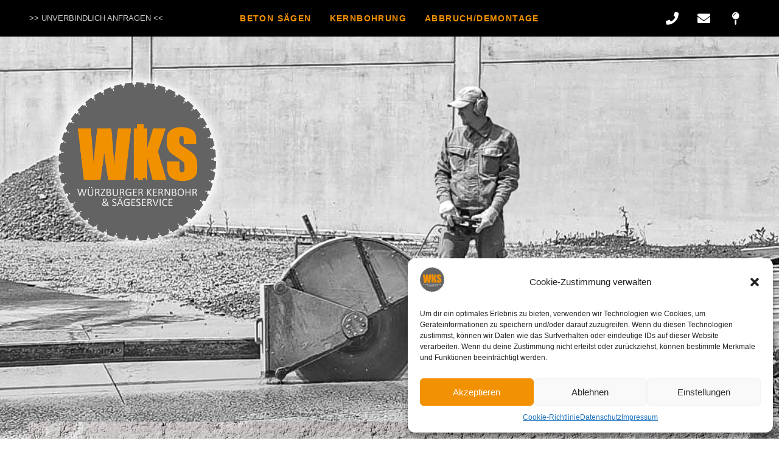

--- FILE ---
content_type: text/css
request_url: https://www.wks-wuerzburg.de/wp-content/cache/autoptimize/css/autoptimize_single_59381eeccd11a371d942d0b6c717aa03.css?ver=1745924935
body_size: 3961
content:
.elementor-15 .elementor-element.elementor-element-37e8971:not(.elementor-motion-effects-element-type-background),.elementor-15 .elementor-element.elementor-element-37e8971>.elementor-motion-effects-container>.elementor-motion-effects-layer{background-image:url("https://www.wks-wuerzburg.de/wp-content/uploads/2023/07/kernbohrung_beton_saegen_wuerzburg.jpg");background-position:bottom center;background-repeat:no-repeat;background-size:cover}.elementor-15 .elementor-element.elementor-element-37e8971{overflow:hidden;transition:background .3s,border .3s,border-radius .3s,box-shadow .3s;margin-top:-43px;margin-bottom:0}.elementor-15 .elementor-element.elementor-element-37e8971>.elementor-background-overlay{transition:background .3s,border-radius .3s,opacity .3s}.elementor-bc-flex-widget .elementor-15 .elementor-element.elementor-element-9f85c08.elementor-column .elementor-widget-wrap{align-items:flex-end}.elementor-15 .elementor-element.elementor-element-9f85c08.elementor-column.elementor-element[data-element_type="column"]>.elementor-widget-wrap.elementor-element-populated{align-content:flex-end;align-items:flex-end}.elementor-15 .elementor-element.elementor-element-9f85c08>.elementor-widget-wrap>.elementor-widget:not(.elementor-widget__width-auto):not(.elementor-widget__width-initial):not(:last-child):not(.elementor-absolute){margin-bottom:1px}.elementor-widget-image .widget-image-caption{color:var(--e-global-color-text);font-family:var(--e-global-typography-text-font-family),Sans-serif;font-weight:var(--e-global-typography-text-font-weight)}.elementor-15 .elementor-element.elementor-element-0a33564>.elementor-widget-container{margin:0;padding:50px 0 0 70px}.elementor-15 .elementor-element.elementor-element-0a33564{text-align:left}.elementor-15 .elementor-element.elementor-element-0a33564 img{max-width:290px}.elementor-15 .elementor-element.elementor-element-89d2cec:not(.elementor-motion-effects-element-type-background),.elementor-15 .elementor-element.elementor-element-89d2cec>.elementor-motion-effects-container>.elementor-motion-effects-layer{background-color:#f29101;background-image:url("https://www.wks-wuerzburg.de/wp-content/uploads/2023/07/Beton-saegen-wuerzburg-e1691058860862.jpg")}.elementor-15 .elementor-element.elementor-element-89d2cec>.elementor-background-overlay{background-color:#f29101;opacity:.88;transition:background .3s,border-radius .3s,opacity .3s}.elementor-15 .elementor-element.elementor-element-89d2cec{overflow:hidden;transition:background .3s,border .3s,border-radius .3s,box-shadow .3s;margin-top:-87px;margin-bottom:0;padding:0 0 30px}.elementor-bc-flex-widget .elementor-15 .elementor-element.elementor-element-b8c55df.elementor-column .elementor-widget-wrap{align-items:center}.elementor-15 .elementor-element.elementor-element-b8c55df.elementor-column.elementor-element[data-element_type="column"]>.elementor-widget-wrap.elementor-element-populated{align-content:center;align-items:center}.elementor-widget-heading .elementor-heading-title{font-family:var(--e-global-typography-primary-font-family),Sans-serif;font-weight:var(--e-global-typography-primary-font-weight);color:var(--e-global-color-primary)}.elementor-15 .elementor-element.elementor-element-236b23e>.elementor-widget-container{margin:0;padding:30px 0 0}.elementor-15 .elementor-element.elementor-element-236b23e{text-align:center}.elementor-15 .elementor-element.elementor-element-236b23e .elementor-heading-title{font-size:51px;font-weight:900;text-transform:uppercase;line-height:66px;letter-spacing:3.5px;-webkit-text-stroke-width:0px;stroke-width:0px;-webkit-text-stroke-color:#fff;stroke:#fff;color:#fff}.elementor-widget-text-editor{font-family:var(--e-global-typography-text-font-family),Sans-serif;font-weight:var(--e-global-typography-text-font-weight);color:var(--e-global-color-text)}.elementor-widget-text-editor.elementor-drop-cap-view-stacked .elementor-drop-cap{background-color:var(--e-global-color-primary)}.elementor-widget-text-editor.elementor-drop-cap-view-framed .elementor-drop-cap,.elementor-widget-text-editor.elementor-drop-cap-view-default .elementor-drop-cap{color:var(--e-global-color-primary);border-color:var(--e-global-color-primary)}.elementor-15 .elementor-element.elementor-element-0291d81>.elementor-widget-container{margin:30px 0 0}.elementor-15 .elementor-element.elementor-element-0291d81{text-align:center;color:#3d3d3d}.elementor-15 .elementor-element.elementor-element-275c3ee{margin-top:50px;margin-bottom:0}.elementor-15 .elementor-element.elementor-element-d55e90f{width:var(--container-widget-width,642px);max-width:642px;--container-widget-width:642px;--container-widget-flex-grow:0}.elementor-15 .elementor-element.elementor-element-d55e90f>.elementor-widget-container{margin:0;border-style:solid;border-width:7px;border-color:#f49404;border-radius:0}.elementor-15 .elementor-element.elementor-element-d55e90f .elementor-wrapper{--video-aspect-ratio:1.77777}.elementor-15 .elementor-element.elementor-element-d55e90f .elementor-custom-embed-play i{color:#f49404;font-size:125px}.elementor-15 .elementor-element.elementor-element-d55e90f .elementor-custom-embed-play svg{fill:#f49404;width:125px;height:125px}.elementor-15 .elementor-element.elementor-element-897b5c4{overflow:hidden;margin-top:0;margin-bottom:80px;padding:50px 0 0}.elementor-15 .elementor-element.elementor-element-fedcc55>.elementor-element-populated{margin:0 0 0 60px;--e-column-margin-right:0px;--e-column-margin-left:60px}.elementor-15 .elementor-element.elementor-element-c25e7f8{text-align:left}.elementor-15 .elementor-element.elementor-element-c25e7f8 .elementor-heading-title{font-size:51px;font-weight:800;text-transform:uppercase;letter-spacing:3.5px;color:#f29101}.elementor-15 .elementor-element.elementor-element-e0ba91f>.elementor-widget-container{margin:20px 0 0 30px}.elementor-15 .elementor-element.elementor-element-e0ba91f{text-align:left}.elementor-widget-icon-list .elementor-icon-list-item:not(:last-child):after{border-color:var(--e-global-color-text)}.elementor-widget-icon-list .elementor-icon-list-icon i{color:var(--e-global-color-primary)}.elementor-widget-icon-list .elementor-icon-list-icon svg{fill:var(--e-global-color-primary)}.elementor-widget-icon-list .elementor-icon-list-item>.elementor-icon-list-text,.elementor-widget-icon-list .elementor-icon-list-item>a{font-family:var(--e-global-typography-text-font-family),Sans-serif;font-weight:var(--e-global-typography-text-font-weight)}.elementor-widget-icon-list .elementor-icon-list-text{color:var(--e-global-color-secondary)}.elementor-15 .elementor-element.elementor-element-5f6e152>.elementor-widget-container{padding:0 0 0 25%}.elementor-15 .elementor-element.elementor-element-5f6e152 .elementor-icon-list-items:not(.elementor-inline-items) .elementor-icon-list-item:not(:last-child){padding-bottom:calc(7px/2)}.elementor-15 .elementor-element.elementor-element-5f6e152 .elementor-icon-list-items:not(.elementor-inline-items) .elementor-icon-list-item:not(:first-child){margin-top:calc(7px/2)}.elementor-15 .elementor-element.elementor-element-5f6e152 .elementor-icon-list-items.elementor-inline-items .elementor-icon-list-item{margin-right:calc(7px/2);margin-left:calc(7px/2)}.elementor-15 .elementor-element.elementor-element-5f6e152 .elementor-icon-list-items.elementor-inline-items{margin-right:calc(-7px/2);margin-left:calc(-7px/2)}body.rtl .elementor-15 .elementor-element.elementor-element-5f6e152 .elementor-icon-list-items.elementor-inline-items .elementor-icon-list-item:after{left:calc(-7px/2)}body:not(.rtl) .elementor-15 .elementor-element.elementor-element-5f6e152 .elementor-icon-list-items.elementor-inline-items .elementor-icon-list-item:after{right:calc(-7px/2)}.elementor-15 .elementor-element.elementor-element-5f6e152 .elementor-icon-list-icon i{color:#f29101;transition:color .3s}.elementor-15 .elementor-element.elementor-element-5f6e152 .elementor-icon-list-icon svg{fill:#f29101;transition:fill .3s}.elementor-15 .elementor-element.elementor-element-5f6e152{--e-icon-list-icon-size:27px;--icon-vertical-offset:0px}.elementor-15 .elementor-element.elementor-element-5f6e152 .elementor-icon-list-icon{padding-right:2px}.elementor-15 .elementor-element.elementor-element-5f6e152 .elementor-icon-list-item>.elementor-icon-list-text,.elementor-15 .elementor-element.elementor-element-5f6e152 .elementor-icon-list-item>a{font-weight:600;letter-spacing:.6px}.elementor-15 .elementor-element.elementor-element-5f6e152 .elementor-icon-list-text{color:#363636;transition:color .3s}.elementor-15 .elementor-element.elementor-element-85dd1a9>.elementor-widget-container{margin:30px 0 0 30px}.elementor-15 .elementor-element.elementor-element-85dd1a9{text-align:left}.elementor-15 .elementor-element.elementor-element-f3a2865:not(.elementor-motion-effects-element-type-background)>.elementor-widget-wrap,.elementor-15 .elementor-element.elementor-element-f3a2865>.elementor-widget-wrap>.elementor-motion-effects-container>.elementor-motion-effects-layer{background-image:url("https://www.wks-wuerzburg.de/wp-content/uploads/2023/07/wks-wuerzburger-kernbohr-service.jpg");background-position:bottom center;background-repeat:no-repeat;background-size:contain}.elementor-bc-flex-widget .elementor-15 .elementor-element.elementor-element-f3a2865.elementor-column .elementor-widget-wrap{align-items:flex-end}.elementor-15 .elementor-element.elementor-element-f3a2865.elementor-column.elementor-element[data-element_type="column"]>.elementor-widget-wrap.elementor-element-populated{align-content:flex-end;align-items:flex-end}.elementor-15 .elementor-element.elementor-element-f3a2865>.elementor-element-populated{transition:background .3s,border .3s,border-radius .3s,box-shadow .3s}.elementor-15 .elementor-element.elementor-element-f3a2865>.elementor-element-populated>.elementor-background-overlay{transition:background .3s,border-radius .3s,opacity .3s}.elementor-15 .elementor-element.elementor-element-270c300{overflow:hidden;margin-top:0;margin-bottom:120px}.elementor-15 .elementor-element.elementor-element-98050da{--e-image-carousel-slides-to-show:6}.elementor-15 .elementor-element.elementor-element-98050da .swiper-wrapper{display:flex;align-items:center}.elementor-15 .elementor-element.elementor-element-866b85b{width:var(--container-widget-width,100.451%);max-width:100.451%;--container-widget-width:100.451%;--container-widget-flex-grow:0}.elementor-15 .elementor-element.elementor-element-2757bb6{overflow:hidden;margin-top:0;margin-bottom:100px;padding:0}.elementor-15 .elementor-element.elementor-element-fffb9ac:not(.elementor-motion-effects-element-type-background)>.elementor-widget-wrap,.elementor-15 .elementor-element.elementor-element-fffb9ac>.elementor-widget-wrap>.elementor-motion-effects-container>.elementor-motion-effects-layer{background-image:url("https://www.wks-wuerzburg.de/wp-content/uploads/2023/07/beton-saegen-diamant-saege-wuerzburg.jpg");background-repeat:no-repeat;background-size:contain}.elementor-15 .elementor-element.elementor-element-fffb9ac>.elementor-element-populated{transition:background .3s,border .3s,border-radius .3s,box-shadow .3s;padding:0}.elementor-15 .elementor-element.elementor-element-fffb9ac>.elementor-element-populated>.elementor-background-overlay{transition:background .3s,border-radius .3s,opacity .3s}.elementor-15 .elementor-element.elementor-element-4ca70f5>.elementor-widget-wrap>.elementor-widget:not(.elementor-widget__width-auto):not(.elementor-widget__width-initial):not(:last-child):not(.elementor-absolute){margin-bottom:0}.elementor-15 .elementor-element.elementor-element-4ca70f5>.elementor-element-populated{padding:0 30px 0 50px}.elementor-15 .elementor-element.elementor-element-43b3a7f>.elementor-widget-container{padding:50px 0 30px}.elementor-15 .elementor-element.elementor-element-43b3a7f{text-align:left}.elementor-15 .elementor-element.elementor-element-43b3a7f .elementor-heading-title{font-size:51px;font-weight:800;text-transform:uppercase;letter-spacing:3.5px;color:#f29101}.elementor-15 .elementor-element.elementor-element-a7e79e1{width:var(--container-widget-width,98.647%);max-width:98.647%;--container-widget-width:98.647%;--container-widget-flex-grow:0}.elementor-widget-toggle .elementor-toggle-title,.elementor-widget-toggle .elementor-toggle-icon{color:var(--e-global-color-primary)}.elementor-widget-toggle .elementor-toggle-icon svg{fill:var(--e-global-color-primary)}.elementor-widget-toggle .elementor-tab-title.elementor-active a,.elementor-widget-toggle .elementor-tab-title.elementor-active .elementor-toggle-icon{color:var(--e-global-color-accent)}.elementor-widget-toggle .elementor-toggle-title{font-family:var(--e-global-typography-primary-font-family),Sans-serif;font-weight:var(--e-global-typography-primary-font-weight)}.elementor-widget-toggle .elementor-tab-content{color:var(--e-global-color-text);font-family:var(--e-global-typography-text-font-family),Sans-serif;font-weight:var(--e-global-typography-text-font-weight)}.elementor-15 .elementor-element.elementor-element-e8a733d{width:var(--container-widget-width,92.334%);max-width:92.334%;--container-widget-width:92.334%;--container-widget-flex-grow:0}.elementor-15 .elementor-element.elementor-element-e8a733d>.elementor-widget-container{padding:0 0 50px}.elementor-15 .elementor-element.elementor-element-ec46eb3{overflow:hidden;margin-top:0;margin-bottom:100px}.elementor-widget-divider{--divider-color:var(--e-global-color-secondary)}.elementor-widget-divider .elementor-divider__text{color:var(--e-global-color-secondary);font-family:var(--e-global-typography-secondary-font-family),Sans-serif;font-weight:var(--e-global-typography-secondary-font-weight)}.elementor-widget-divider.elementor-view-stacked .elementor-icon{background-color:var(--e-global-color-secondary)}.elementor-widget-divider.elementor-view-framed .elementor-icon,.elementor-widget-divider.elementor-view-default .elementor-icon{color:var(--e-global-color-secondary);border-color:var(--e-global-color-secondary)}.elementor-widget-divider.elementor-view-framed .elementor-icon,.elementor-widget-divider.elementor-view-default .elementor-icon svg{fill:var(--e-global-color-secondary)}.elementor-15 .elementor-element.elementor-element-825fe23{--divider-border-style:solid;--divider-color:#757575;--divider-border-width:1px}.elementor-15 .elementor-element.elementor-element-825fe23 .elementor-divider-separator{width:100%}.elementor-15 .elementor-element.elementor-element-825fe23 .elementor-divider{padding-block-start:15px;padding-block-end:15px}.elementor-15 .elementor-element.elementor-element-011cbdb{overflow:hidden;margin-top:0;margin-bottom:100px;padding:0}.elementor-15 .elementor-element.elementor-element-23f67b8>.elementor-widget-wrap>.elementor-widget:not(.elementor-widget__width-auto):not(.elementor-widget__width-initial):not(:last-child):not(.elementor-absolute){margin-bottom:0}.elementor-15 .elementor-element.elementor-element-23f67b8>.elementor-element-populated{padding:0 30px 0 50px}.elementor-15 .elementor-element.elementor-element-20fac89>.elementor-widget-container{padding:50px 0 30px}.elementor-15 .elementor-element.elementor-element-20fac89{text-align:left}.elementor-15 .elementor-element.elementor-element-20fac89 .elementor-heading-title{font-size:51px;font-weight:800;text-transform:uppercase;letter-spacing:3.5px;color:#f29101}.elementor-15 .elementor-element.elementor-element-eb811e6>.elementor-widget-container{padding:20px 0 50px}.elementor-15 .elementor-element.elementor-element-e27e3fb:not(.elementor-motion-effects-element-type-background)>.elementor-widget-wrap,.elementor-15 .elementor-element.elementor-element-e27e3fb>.elementor-widget-wrap>.elementor-motion-effects-container>.elementor-motion-effects-layer{background-image:url("https://www.wks-wuerzburg.de/wp-content/uploads/2023/07/kernbohren-beton-bohren-wuerzburg.jpg");background-position:center right;background-repeat:no-repeat;background-size:contain}.elementor-15 .elementor-element.elementor-element-e27e3fb>.elementor-element-populated{transition:background .3s,border .3s,border-radius .3s,box-shadow .3s;padding:0}.elementor-15 .elementor-element.elementor-element-e27e3fb>.elementor-element-populated>.elementor-background-overlay{transition:background .3s,border-radius .3s,opacity .3s}.elementor-15 .elementor-element.elementor-element-aa3e5ef{overflow:hidden;margin-top:0;margin-bottom:100px}.elementor-15 .elementor-element.elementor-element-a753a8e{--divider-border-style:solid;--divider-color:#757575;--divider-border-width:1px}.elementor-15 .elementor-element.elementor-element-a753a8e .elementor-divider-separator{width:100%}.elementor-15 .elementor-element.elementor-element-a753a8e .elementor-divider{padding-block-start:15px;padding-block-end:15px}.elementor-15 .elementor-element.elementor-element-095184e{overflow:hidden;margin-top:0;margin-bottom:198px;padding:0}.elementor-15 .elementor-element.elementor-element-c9245b7:not(.elementor-motion-effects-element-type-background)>.elementor-widget-wrap,.elementor-15 .elementor-element.elementor-element-c9245b7>.elementor-widget-wrap>.elementor-motion-effects-container>.elementor-motion-effects-layer{background-image:url("https://www.wks-wuerzburg.de/wp-content/uploads/2023/07/abbruch-demontage-wuerzburg.jpg");background-repeat:no-repeat;background-size:contain}.elementor-15 .elementor-element.elementor-element-c9245b7>.elementor-element-populated{transition:background .3s,border .3s,border-radius .3s,box-shadow .3s;padding:0}.elementor-15 .elementor-element.elementor-element-c9245b7>.elementor-element-populated>.elementor-background-overlay{transition:background .3s,border-radius .3s,opacity .3s}.elementor-15 .elementor-element.elementor-element-f67c126>.elementor-widget-wrap>.elementor-widget:not(.elementor-widget__width-auto):not(.elementor-widget__width-initial):not(:last-child):not(.elementor-absolute){margin-bottom:0}.elementor-15 .elementor-element.elementor-element-f67c126>.elementor-element-populated{padding:0 30px 0 50px}.elementor-15 .elementor-element.elementor-element-e6524a4>.elementor-widget-container{padding:50px 0 30px}.elementor-15 .elementor-element.elementor-element-e6524a4{text-align:left}.elementor-15 .elementor-element.elementor-element-e6524a4 .elementor-heading-title{font-size:51px;font-weight:800;text-transform:uppercase;letter-spacing:3.5px;color:#f29101}.elementor-15 .elementor-element.elementor-element-9434195>.elementor-widget-container{padding:0 0 50px}.elementor-15 .elementor-element.elementor-element-1a3093d{overflow:hidden;margin-top:0;margin-bottom:120px}.elementor-15 .elementor-element.elementor-element-bf273bc{--e-image-carousel-slides-to-show:4}.elementor-15 .elementor-element.elementor-element-35beb99{overflow:hidden;border-style:none;margin-top:0;margin-bottom:0}.elementor-15 .elementor-element.elementor-element-686287a>.elementor-element-populated{border-style:solid;border-width:3px;border-color:#f29101}.elementor-15 .elementor-element.elementor-element-3ffb84d>.elementor-widget-container{margin:-15px 0 0}.elementor-15 .elementor-element.elementor-element-3e0b735>.elementor-widget-container{padding:50px 0 30px}.elementor-15 .elementor-element.elementor-element-3e0b735{text-align:center}.elementor-15 .elementor-element.elementor-element-3e0b735 .elementor-heading-title{font-size:51px;font-weight:800;text-transform:uppercase;letter-spacing:3.5px;color:#f29101}.elementor-15 .elementor-element.elementor-element-696a5b7>.elementor-widget-container{margin:0 40px}.elementor-15 .elementor-element.elementor-element-d498c03:not(.elementor-motion-effects-element-type-background)>.elementor-widget-wrap,.elementor-15 .elementor-element.elementor-element-d498c03>.elementor-widget-wrap>.elementor-motion-effects-container>.elementor-motion-effects-layer{background-color:#080909}.elementor-15 .elementor-element.elementor-element-d498c03>.elementor-element-populated{transition:background .3s,border .3s,border-radius .3s,box-shadow .3s;padding:0 30px}.elementor-15 .elementor-element.elementor-element-d498c03>.elementor-element-populated>.elementor-background-overlay{transition:background .3s,border-radius .3s,opacity .3s}.elementor-15 .elementor-element.elementor-element-9116b94>.elementor-widget-container{margin:50px 0 30px}.elementor-15 .elementor-element.elementor-element-9116b94 img{max-width:254px}.elementor-15 .elementor-element.elementor-element-753088b>.elementor-widget-container{margin:0 0 -21px}.elementor-15 .elementor-element.elementor-element-753088b{text-align:center;font-family:"Roboto",Sans-serif;font-weight:400;color:#f29101}.elementor-15 .elementor-element.elementor-element-e736a84>.elementor-widget-container{margin:-17px 0 0}.elementor-15 .elementor-element.elementor-element-e736a84{text-align:center;font-family:"Roboto",Sans-serif;font-weight:400;color:#fff}.elementor-widget-button .elementor-button{background-color:var(--e-global-color-accent);font-family:var(--e-global-typography-accent-font-family),Sans-serif;font-weight:var(--e-global-typography-accent-font-weight)}.elementor-15 .elementor-element.elementor-element-a172170{margin-top:30px;margin-bottom:60px}.elementor-15 .elementor-element.elementor-element-6a2021c{text-align:center}.elementor-15 .elementor-element.elementor-element-6a2021c img{max-width:180px}.elementor-15 .elementor-element.elementor-element-779dc90{color:#fff}.elementor-15 .elementor-element.elementor-element-fb3494a{text-align:center}.elementor-15 .elementor-element.elementor-element-fb3494a img{max-width:180px}.elementor-15 .elementor-element.elementor-element-1470458{color:#fff}:root{--page-title-display:none}@media(max-width:767px){.elementor-15 .elementor-element.elementor-element-0a33564>.elementor-widget-container{margin:23px 0 247px 6px;padding:0}.elementor-15 .elementor-element.elementor-element-0a33564 img{max-width:208px}.elementor-15 .elementor-element.elementor-element-89d2cec{margin-top:-50px;margin-bottom:0}.elementor-15 .elementor-element.elementor-element-236b23e>.elementor-widget-container{padding:-3px}.elementor-15 .elementor-element.elementor-element-236b23e .elementor-heading-title{font-size:30px;line-height:1.5em}.elementor-15 .elementor-element.elementor-element-d55e90f>.elementor-widget-container{margin:50px 0 50px 10px}.elementor-15 .elementor-element.elementor-element-897b5c4{padding:30px 0 0}.elementor-15 .elementor-element.elementor-element-fedcc55>.elementor-element-populated{margin:0;--e-column-margin-right:0px;--e-column-margin-left:0px}.elementor-15 .elementor-element.elementor-element-c25e7f8{text-align:center}.elementor-15 .elementor-element.elementor-element-c25e7f8 .elementor-heading-title{font-size:26px;letter-spacing:1.5px}.elementor-15 .elementor-element.elementor-element-e0ba91f>.elementor-widget-container{margin:0}.elementor-15 .elementor-element.elementor-element-e0ba91f{text-align:center}.elementor-15 .elementor-element.elementor-element-5f6e152>.elementor-widget-container{padding:5%}.elementor-15 .elementor-element.elementor-element-5f6e152{--icon-vertical-align:flex-start}.elementor-15 .elementor-element.elementor-element-5f6e152 .elementor-icon-list-item>.elementor-icon-list-text,.elementor-15 .elementor-element.elementor-element-5f6e152 .elementor-icon-list-item>a{font-size:16px}.elementor-15 .elementor-element.elementor-element-85dd1a9>.elementor-widget-container{margin:20px 0 0}.elementor-15 .elementor-element.elementor-element-270c300{margin-top:-1px;margin-bottom:-1px}.elementor-15 .elementor-element.elementor-element-98050da{--e-image-carousel-slides-to-show:2}.elementor-15 .elementor-element.elementor-element-866b85b{width:100%;max-width:100%}.elementor-15 .elementor-element.elementor-element-866b85b>.elementor-widget-container{margin:0;padding:0}.elementor-15 .elementor-element.elementor-element-fffb9ac:not(.elementor-motion-effects-element-type-background)>.elementor-widget-wrap,.elementor-15 .elementor-element.elementor-element-fffb9ac>.elementor-widget-wrap>.elementor-motion-effects-container>.elementor-motion-effects-layer{background-image:url("https://www.wks-wuerzburg.de/wp-content/uploads/2023/07/beton-saegen-diamant-saege-wuerzburg.jpg");background-size:auto}.elementor-15 .elementor-element.elementor-element-4ca70f5>.elementor-element-populated{padding:0}.elementor-15 .elementor-element.elementor-element-43b3a7f>.elementor-widget-container{padding:40px 20px 30px 10px}.elementor-15 .elementor-element.elementor-element-43b3a7f .elementor-heading-title{font-size:31px;letter-spacing:1px}.elementor-15 .elementor-element.elementor-element-a7e79e1>.elementor-widget-container{padding:0 20px}.elementor-15 .elementor-element.elementor-element-e8a733d>.elementor-widget-container{padding:0 20px 50px}.elementor-15 .elementor-element.elementor-element-e8a733d .elementor-toggle-item:not(:last-child){margin-bottom:7px}.elementor-15 .elementor-element.elementor-element-d99e3e9 img{max-width:100%}.elementor-15 .elementor-element.elementor-element-ec46eb3{margin-top:0;margin-bottom:0}.elementor-15 .elementor-element.elementor-element-011cbdb{padding:0}.elementor-15 .elementor-element.elementor-element-23f67b8>.elementor-element-populated{padding:0}.elementor-15 .elementor-element.elementor-element-20fac89>.elementor-widget-container{padding:40px 20px 30px 10px}.elementor-15 .elementor-element.elementor-element-20fac89 .elementor-heading-title{font-size:31px;letter-spacing:1.5px}.elementor-15 .elementor-element.elementor-element-35839bd>.elementor-widget-container{padding:0 20px}.elementor-15 .elementor-element.elementor-element-b6e349d>.elementor-widget-container{padding:0 20px}.elementor-15 .elementor-element.elementor-element-eb811e6>.elementor-widget-container{padding:20px 20px 50px}.elementor-15 .elementor-element.elementor-element-a3fab5b img{max-width:100%}.elementor-15 .elementor-element.elementor-element-aa3e5ef{margin-top:0;margin-bottom:0}.elementor-15 .elementor-element.elementor-element-f67c126>.elementor-element-populated{padding:0}.elementor-15 .elementor-element.elementor-element-e6524a4>.elementor-widget-container{padding:40px 10px 30px}.elementor-15 .elementor-element.elementor-element-e6524a4 .elementor-heading-title{font-size:31px;letter-spacing:1.5px}.elementor-15 .elementor-element.elementor-element-d30e306>.elementor-widget-container{padding:0 20px}.elementor-15 .elementor-element.elementor-element-9434195>.elementor-widget-container{padding:0 20px 50px}.elementor-15 .elementor-element.elementor-element-9434195 .elementor-toggle-item:not(:last-child){margin-bottom:7px}.elementor-15 .elementor-element.elementor-element-689d29d img{max-width:100%}.elementor-15 .elementor-element.elementor-element-35beb99>.elementor-container{max-width:500px}.elementor-15 .elementor-element.elementor-element-3ffb84d>.elementor-widget-container{margin:-10px 0 0}.elementor-15 .elementor-element.elementor-element-3e0b735 .elementor-heading-title{font-size:31px;letter-spacing:1.5px}.elementor-15 .elementor-element.elementor-element-9116b94 img{max-width:90%}.elementor-15 .elementor-element.elementor-element-c6c14ae>.elementor-widget-container{margin:20px 0 0}.elementor-15 .elementor-element.elementor-element-6a2021c{text-align:center}.elementor-15 .elementor-element.elementor-element-779dc90{text-align:center}.elementor-15 .elementor-element.elementor-element-fb3494a{text-align:center}.elementor-15 .elementor-element.elementor-element-1470458{text-align:center}}@media(min-width:768px){.elementor-15 .elementor-element.elementor-element-b8c55df{width:100%}.elementor-15 .elementor-element.elementor-element-99b197a{width:24.968%}.elementor-15 .elementor-element.elementor-element-4101d2f{width:49.728%}.elementor-15 .elementor-element.elementor-element-e10f7fd{width:24.968%}.elementor-15 .elementor-element.elementor-element-fedcc55{width:68.839%}.elementor-15 .elementor-element.elementor-element-f3a2865{width:31.117%}.elementor-15 .elementor-element.elementor-element-fffb9ac{width:40%}.elementor-15 .elementor-element.elementor-element-4ca70f5{width:59.956%}.elementor-15 .elementor-element.elementor-element-23f67b8{width:59.956%}.elementor-15 .elementor-element.elementor-element-e27e3fb{width:40%}.elementor-15 .elementor-element.elementor-element-c9245b7{width:40%}.elementor-15 .elementor-element.elementor-element-f67c126{width:59.956%}.elementor-15 .elementor-element.elementor-element-686287a{width:49.955%}.elementor-15 .elementor-element.elementor-element-d498c03{width:50%}}@media(min-width:1025px){.elementor-15 .elementor-element.elementor-element-f3a2865:not(.elementor-motion-effects-element-type-background)>.elementor-widget-wrap,.elementor-15 .elementor-element.elementor-element-f3a2865>.elementor-widget-wrap>.elementor-motion-effects-container>.elementor-motion-effects-layer{background-attachment:scroll}.elementor-15 .elementor-element.elementor-element-fffb9ac:not(.elementor-motion-effects-element-type-background)>.elementor-widget-wrap,.elementor-15 .elementor-element.elementor-element-fffb9ac>.elementor-widget-wrap>.elementor-motion-effects-container>.elementor-motion-effects-layer{background-attachment:fixed}.elementor-15 .elementor-element.elementor-element-e27e3fb:not(.elementor-motion-effects-element-type-background)>.elementor-widget-wrap,.elementor-15 .elementor-element.elementor-element-e27e3fb>.elementor-widget-wrap>.elementor-motion-effects-container>.elementor-motion-effects-layer{background-attachment:fixed}.elementor-15 .elementor-element.elementor-element-c9245b7:not(.elementor-motion-effects-element-type-background)>.elementor-widget-wrap,.elementor-15 .elementor-element.elementor-element-c9245b7>.elementor-widget-wrap>.elementor-motion-effects-container>.elementor-motion-effects-layer{background-attachment:fixed}}

--- FILE ---
content_type: text/javascript
request_url: https://www.wks-wuerzburg.de/wp-content/plugins/elementor/assets/js/video.6ebfa2c3f5493cb2eaaf.bundle.min.js
body_size: 3191
content:
/*! elementor - v3.28.0 - 22-04-2025 */
"use strict";(self.webpackChunkelementorFrontend=self.webpackChunkelementorFrontend||[]).push([[180],{3774:(e,t,i)=>{Object.defineProperty(t,"__esModule",{value:!0}),t.default=void 0,i(6281),i(4846),i(6211);class Video extends elementorModules.frontend.handlers.Base{getDefaultSettings(){return{selectors:{imageOverlay:".elementor-custom-embed-image-overlay",video:".elementor-video",videoIframe:".elementor-video-iframe",playIcon:".elementor-custom-embed-play"}}}getDefaultElements(){const e=this.getSettings("selectors");return{$imageOverlay:this.$element.find(e.imageOverlay),$video:this.$element.find(e.video),$videoIframe:this.$element.find(e.videoIframe),$playIcon:this.$element.find(e.playIcon)}}handleVideo(){this.getElementSettings("lightbox")||("youtube"===this.getElementSettings("video_type")?this.apiProvider.onApiReady((e=>{this.elements.$imageOverlay.remove(),this.prepareYTVideo(e,!0)})):(this.elements.$imageOverlay.remove(),this.playVideo()))}playVideo(){if(this.elements.$video.length)return void(this.youtubePlayer?this.youtubePlayer.playVideo():this.elements.$video[0].play());const e=this.elements.$videoIframe,t=e.data("lazy-load");t&&e.attr("src",t),this.getElementSettings("autoplay")&&(e.attr("allow","autoplay"),e[0].src=this.apiProvider.getAutoplayURL(e[0].src))}async animateVideo(){(await elementorFrontend.utils.lightbox).setEntranceAnimation(this.getCurrentDeviceSetting("lightbox_content_animation"))}async hideLightbox(){(await elementorFrontend.utils.lightbox).getModal().hide()}prepareYTVideo(e,t){const i=this.getElementSettings(),o={videoId:this.videoID,events:{onReady:()=>{i.mute&&this.youtubePlayer.mute(),(i.autoplay||t)&&this.youtubePlayer.playVideo()},onStateChange:t=>{t.data===e.PlayerState.ENDED&&i.loop&&this.youtubePlayer.seekTo(i.start||0)}},playerVars:{controls:i.controls?1:0,rel:i.rel?1:0,playsinline:i.play_on_mobile?1:0,cc_load_policy:i.cc_load_policy?1:0,autoplay:i.autoplay?1:0,start:i.start,end:i.end}};i.yt_privacy&&(o.host="https://www.youtube-nocookie.com",o.origin=window.location.hostname),this.youtubePlayer=new e.Player(this.elements.$video[0],o)}bindEvents(){this.elements.$imageOverlay.on("click",this.handleVideo.bind(this)),this.elements.$playIcon.on("keydown",(e=>{[13,32].includes(e.keyCode)&&this.handleVideo()}))}onInit(){super.onInit();const e=this.getElementSettings();if(elementorFrontend.utils[e.video_type]?this.apiProvider=elementorFrontend.utils[e.video_type]:this.apiProvider=elementorFrontend.utils.baseVideoLoader,"youtube"===e.video_type&&(this.videoID=this.apiProvider.getVideoIDFromURL(e.youtube_url),this.videoID&&(!e.show_image_overlay||!e.image_overlay.url)))return e.lazy_load?(this.intersectionObserver=elementorModules.utils.Scroll.scrollObserver({callback:e=>{e.isInViewport&&(this.intersectionObserver.unobserve(this.elements.$video.parent()[0]),this.apiProvider.onApiReady((e=>this.prepareYTVideo(e))))}}),void this.intersectionObserver.observe(this.elements.$video.parent()[0])):void this.apiProvider.onApiReady((e=>this.prepareYTVideo(e)))}onElementChange(e){if(0===e.indexOf("lightbox_content_animation"))return void this.animateVideo();const t=this.getElementSettings("lightbox");"lightbox"!==e||t||this.hideLightbox()}}t.default=Video}}]);